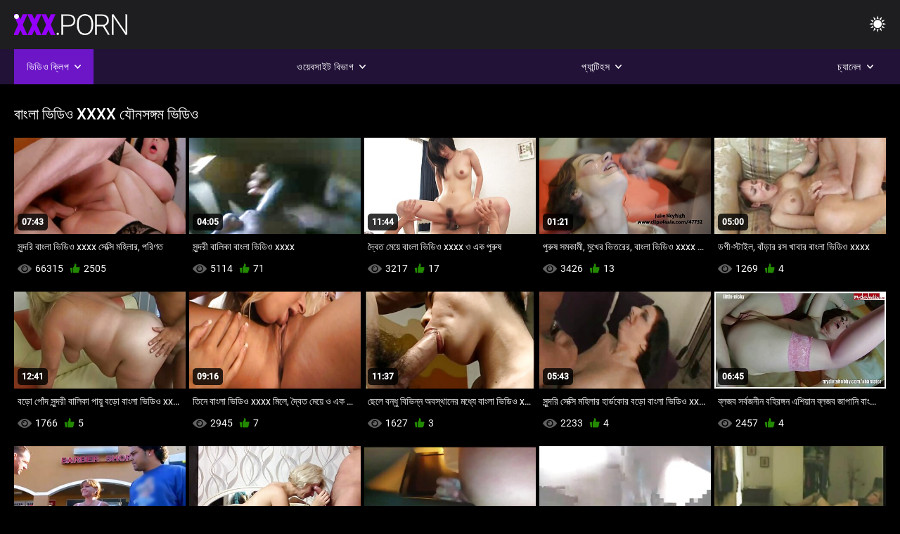

--- FILE ---
content_type: text/html; charset=UTF-8
request_url: https://bn.magyarul.top/tag/78/
body_size: 8926
content:
<!DOCTYPE html><html lang="bn"><head>


<title>ট্যাগ দ্বারা ভিডিও  বাংলা ভিডিও xxxx - রেডিও স্টেশন  </title>
<meta http-equiv="Content-Type" content="text/html; charset=utf-8">
<meta name="description" content="বাঁড়ার রস খাবার   বাংলা ভিডিও xxxx রেডিও ফ্রান্স  বাংলা ভিডিও xxxx ফ্লস. ">
<meta name="keywords" content="পর্নোতারকা,এইচডি অশ্লীল রচনা,এইচডি ভিডিও,ব্লজব,শ্যামাঙ্গিণী, হার্ডকোর,বাস্তবতা,দল,বাস্তবতা, দুর্দশা, 18+,পোঁদ,গুদ,বড়ো মাই,বড় মোরগ,শ্যামাঙ্গিণী,পিছনে থেকে,হার্ডকোর,সুন্দর,চাঁচা,গুদ, বন্ধ-আপ,ক্ষুদ্র,চর্মসার, ছোট মাই,মুখের,বাঁড়ার রস খাবার,স্বর্ণকেশী,শ্যামাঙ্গিণী,দুর্দশা, খেলনা,গুদ,তিনে মিলে,এইচডি অশ্লীল রচনা,এইচডি ভিডিও,ব্লজব,শ্যামাঙ্গিণী, হার্ডকোর,বাস্তবতা,যৌনসঙ্গম,হার্ডকোর,ধাপ, ফ্যান্টাসি,নিষিদ্ধ,পেছন থেকে,স্পেনীয়,মেয়েদের হস্তমৈথুন,চাঁচা,চর্মসার,ছোট মাই,বড়ো পোঁদ,big black cock,big dick,বাঁড়ার, বাঁড়ার রস খাবার,বিছানা, শয়নকক্ষ,ব্লজব,অন্ধকার চুল,শ্যামাঙ্গিণী,স্বর্ণকেশী,বাঁড়ার,ঘুমানো,গুদ,পোঁদ,3some,Karly বেকার ">
<meta name="viewport" content="width=device-width, initial-scale=1">
<base target="_blank">

<link rel="icon" type="image/x-icon" href="/favicons/favicon.ico">
<link rel="apple-touch-icon" sizes="32x32" href="/favicons/touch-icon-iphone.png">
<link rel="apple-touch-icon" sizes="76x76" href="/favicons/touch-icon-ipad.png">
<link rel="apple-touch-icon" sizes="120x120" href="/favicons/touch-icon-iphone-retina.png">
<link rel="apple-touch-icon" sizes="152x152" href="/favicons/touch-icon-ipad-retina.png">

<link href="/css/all5.css" rel="stylesheet" type="text/css">
<link href="/css/slick.css" rel="stylesheet" type="text/css">
<link href="/css/select2.css" rel="stylesheet" type="text/css">
<link href="https://bn.magyarul.top/tag/78/" rel="canonical">
</head>
<body class="1 box_middle no-touch">

<div class="wrapper">
<header class="pignr">
<div class="container">
<div class="holder">
<div class="column second">
<button type="button" class="hamburger" title="menu">
<span></span>
</button>
<div class="logo">
<a href="/" class="pignr">
<img src="/files/logo.png" width="161" height="30" title="বাংলা www xxx video">
</a>
</div>
</div>

<div class="column second">
<button type="button" class="change_theme js-night-mode" title="menu">
<i class="icon-shine"></i>
</button>


<button type="button" class="mask_search" title="menu">
<i class="icon-search"></i>
</button>
</div>
</div>
<div class="navigation">
<nav>
<div class="item active">
<a href="#" class="onClick pignr videos">
<span>ভিডিও ক্লিপ </span>
<i class="icon-arrow-down"></i>
</a>
<div class="dropped_sm">
<a href="/top.html" class="pignr item_sort">
<i class="icon-like"></i>
<span>শীর্ষ রেট করা </span>
</a>
<a href="/newporn.html" class="pignr item_sort">
<i class="icon-new"></i>
<span>সর্বশেষ </span>
</a>
<a href="/popular.html" class="pignr item_sort">
<i class="icon-view"></i>
<span>সবচেয়ে বেশী বার দেখা </span>
</a>

</div>
</div>
<div class="item item_second">
<a href="#" class="pignr onClick categories">
<span>ওয়েবসাইট বিভাগ </span>
<i class="icon-arrow-down"></i>
</a>
<div class="dropped_lg">
<div class="container" id="list_categories_categories_top_menu">
<div class="columns">

<div class="categories_list" id="list_categories_categories_top_menu_items">




<div class="categories_item">
<a href="/category/amateur/">অপেশাদার এশিয়ান</a>
</div>			
				<div class="categories_item">
<a href="/category/hd/">সুন্দরি সেক্সি মহিলার</a>
</div>			
				<div class="categories_item">
<a href="/category/asian/">সুন্দরী বালিকা</a>
</div>			
				<div class="categories_item">
<a href="/category/teens/">Teens</a>
</div>			
				<div class="categories_item">
<a href="/category/milf/">শ্যামাঙ্গিণী</a>
</div>			
				<div class="categories_item">
<a href="/category/matures/">বুড়া</a>
</div>			
				<div class="categories_item">
<a href="/category/blowjobs/">এশিয়ান</a>
</div>			
				<div class="categories_item">
<a href="/category/hardcore/">টাইট গুদের মেয়ের</a>
</div>			
				<div class="categories_item">
<a href="/category/big_boobs/">বড় সুন্দরী মহিলা</a>
</div>			
				<div class="categories_item">
<a href="/category/anal/">মহিলাদের অন্তর্বাস</a>
</div>			
				<div class="categories_item">
<a href="/category/cumshots/">স্বামী ও স্ত্রী</a>
</div>			
				<div class="categories_item">
<a href="/category/masturbation/">ডাক্তারের</a>
</div>			
				<div class="categories_item">
<a href="/category/japanese/">মাই এর কাজের</a>
</div>			
				<div class="categories_item">
<a href="/category/voyeur/">মেয়ে সমকামী</a>
</div>			
				<div class="categories_item">
<a href="/category/pussy/">শ্যামাঙ্গিণী</a>
</div>			
				<div class="categories_item">
<a href="/category/old+young/">পুরানো-বালিকা বন্ধু</a>
</div>			
				<div class="categories_item">
<a href="/category/babes/">স্বামী ও স্ত্রী</a>
</div>			
				<div class="categories_item">
<a href="/category/wife/">সুন্দরি সেক্সি মহিলার,</a>
</div>			
				<div class="categories_item">
<a href="/category/grannies/">বাঁড়ার রস খাবার</a>
</div>			
				<div class="categories_item">
<a href="/category/public_nudity/">স্বামী ও স্ত্রী</a>
</div>			
				

<div class="categories_item">
<a href="/categories.html" class="more">সমস্ত তালিকা দেখুন </a>
</div>
</div>
</div>
</div>
</div>
</div>

<div class="item item_second">
<a href="/category/hd/" class="pignr onClick pornstars">
<span>প্যান্টিহস </span>
<i class="icon-arrow-down"></i>
</a>

</div>
<div class="item item_second">
<a href="#" class="pignr onClick channels">
<span>চ্যানেল </span>
<i class="icon-arrow-down"></i>
</a>
<div class="dropped_lg">
<div class="container" id="list_dvds_menu_top_channels">
<div class="columns">

<div class="categories_list" id="list_dvds_menu_top_channels_items">
<div class="categories_item">
<a class="pignr" href="/tag/349/">3 xxx বাংলাs</a>
</div>		


                    
   <div class="categories_item">
<a class="pignr" href="/tag/576/">3 xxx ভিডিওs</a>
</div>		


                    
   <div class="categories_item">
<a class="pignr" href="/tag/466/">3 এক্সক্সক্সs</a>
</div>		


                    
   <div class="categories_item">
<a class="pignr" href="/tag/513/">3x বাংলা videos</a>
</div>		


                    
   <div class="categories_item">
<a class="pignr" href="/tag/161/">3xx বাংলাs</a>
</div>		


                    
   <div class="categories_item">
<a class="pignr" href="/tag/126/">3xxx বাংলাs</a>
</div>		


                    
   <div class="categories_item">
<a class="pignr" href="/tag/367/">bangla সেক্স videos</a>
</div>		


                    
   <div class="categories_item">
<a class="pignr" href="/tag/259/">hd বাংলা xxxs</a>
</div>		


                    
   <div class="categories_item">
<a class="pignr" href="/tag/76/">sex video বাংলাs</a>
</div>		


                    
   <div class="categories_item">
<a class="pignr" href="/tag/332/">sex videoবাংলাs</a>
</div>		


                    
   

<div class="categories_item">
<a class="pignr" href="https://bn.pornovieux.net/">সেক্স হট ভিডিওs</a>
</div>		

<div class="categories_item">
<a class="pignr" href="https://bn.seksavid.com/">বিএফ সেক্সিs</a>
</div>		

<div class="categories_item">
<a class="pignr" href="https://bestpornsitexxx.com/">চুদাs</a>
</div>		

<div class="categories_item">
<a class="pignr" href="https://bn.videosxxxabuelas.com/">বাংলা সেক্স ভিডিওs</a>
</div>		

<div class="categories_item">
<a class="pignr" href="https://bn.videosxxxcastellano.com/">বাংলাচুদাচুদিs</a>
</div>		

<div class="categories_item">
<a class="pignr" href="https://zavabuk.com/">সেক্স ভিডিও সেক্স ভিডিও সেক্স ভিডিও সেক্স ভিডিওs</a>
</div>		

<div class="categories_item">
<a class="pignr" href="https://chubbypornvideo.com/">সেক্সি ভিডিও সেক্সি ভিডিওs</a>
</div>		

<div class="categories_item">
<a class="pignr" href="https://neratas.com/">সেক্স ভিডিওs</a>
</div>		

<div class="categories_item">
<a class="pignr" href="https://zacuv.org/">বাংলা sex xxxs</a>
</div>		

<div class="categories_item">
<a class="pignr" href="https://bn.mujeresmaduras.info/">xxx বাংলা videos</a>
</div>		




<div class="categories_item">
<a href="/tags.html" class="pignr more">সমস্ত তালিকা দেখুন </a>
</div>
</div>
</div>
</div>
</div>
</div>







</nav>
</div>
 </div></header>

<main>
<section class="columns_thumbs">
<div class="container">
<div class="container">
<div class="headline">
<h1 class="title">বাংলা ভিডিও xxxx যৌনসঙ্গম ভিডিও </h1>
 </div><div class="thumbs" id="list_videos_videos_watched_right_now_items">


<div class="item thumb">
<a href="/video/9422/%E0%A6%B8-%E0%A6%A8-%E0%A6%A6%E0%A6%B0-%E0%A6%AC-%E0%A6%B2-%E0%A6%AD-%E0%A6%A1-%E0%A6%93-xxxx-%E0%A6%B8-%E0%A6%95-%E0%A6%B8-%E0%A6%AE%E0%A6%B9-%E0%A6%B2-%E0%A6%B0-%E0%A6%AA%E0%A6%B0-%E0%A6%A3%E0%A6%A4/" title="সুন্দরি বাংলা ভিডিও xxxx সেক্সি মহিলার, পরিণত" class="th">
<span class="wrap_image th">
<img src="https://bn.magyarul.top/media/thumbs/2/v09422.jpg?1642554566" alt="সুন্দরি বাংলা ভিডিও xxxx সেক্সি মহিলার, পরিণত" width="400" height="225" style="display: block;">
<span class="time">07:43</span>

</span>
<span class="tools_thumbs">
<span class="title">
সুন্দরি বাংলা ভিডিও xxxx সেক্সি মহিলার, পরিণত
</span>
</span>
</a>
<span class="columns">
<span class="col">
<span class="view">
<i class="icon-view"></i>
<span style="color:#FFF;">66315</span>
</span>
<span class="like_view">
<i class="icon-like"></i>
<span style="color:#FFF;">2505</span>
</span>
</span>
<span class="col second">
</span>
</span>
</div><div class="item thumb">
<a href="/video/8718/%E0%A6%B8-%E0%A6%A8-%E0%A6%A6%E0%A6%B0-%E0%A6%AC-%E0%A6%B2-%E0%A6%95-%E0%A6%AC-%E0%A6%B2-%E0%A6%AD-%E0%A6%A1-%E0%A6%93-xxxx/" title="সুন্দরী বালিকা বাংলা ভিডিও xxxx" class="th">
<span class="wrap_image th">
<img src="https://bn.magyarul.top/media/thumbs/8/v08718.jpg?1644809220" alt="সুন্দরী বালিকা বাংলা ভিডিও xxxx" width="400" height="225" style="display: block;">
<span class="time">04:05</span>

</span>
<span class="tools_thumbs">
<span class="title">
সুন্দরী বালিকা বাংলা ভিডিও xxxx
</span>
</span>
</a>
<span class="columns">
<span class="col">
<span class="view">
<i class="icon-view"></i>
<span style="color:#FFF;">5114</span>
</span>
<span class="like_view">
<i class="icon-like"></i>
<span style="color:#FFF;">71</span>
</span>
</span>
<span class="col second">
</span>
</span>
</div><div class="item thumb">
<a href="/video/7849/%E0%A6%A6-%E0%A6%AC-%E0%A6%A4-%E0%A6%AE-%E0%A6%AF-%E0%A6%AC-%E0%A6%B2-%E0%A6%AD-%E0%A6%A1-%E0%A6%93-xxxx-%E0%A6%93-%E0%A6%8F%E0%A6%95-%E0%A6%AA-%E0%A6%B0-%E0%A6%B7/" title="দ্বৈত মেয়ে বাংলা ভিডিও xxxx ও এক পুরুষ" class="th">
<span class="wrap_image th">
<img src="https://bn.magyarul.top/media/thumbs/9/v07849.jpg?1641542130" alt="দ্বৈত মেয়ে বাংলা ভিডিও xxxx ও এক পুরুষ" width="400" height="225" style="display: block;">
<span class="time">11:44</span>

</span>
<span class="tools_thumbs">
<span class="title">
দ্বৈত মেয়ে বাংলা ভিডিও xxxx ও এক পুরুষ
</span>
</span>
</a>
<span class="columns">
<span class="col">
<span class="view">
<i class="icon-view"></i>
<span style="color:#FFF;">3217</span>
</span>
<span class="like_view">
<i class="icon-like"></i>
<span style="color:#FFF;">17</span>
</span>
</span>
<span class="col second">
</span>
</span>
</div><div class="item thumb">
<a href="https://bn.magyarul.top/link.php" title="পুরুষ সমকামী, মুখের ভিতরের, বাংলা ভিডিও xxxx অল্পক্ষণ, পায়ু থেকে মুখে, পায়ু" class="th">
<span class="wrap_image th">
<img src="https://bn.magyarul.top/media/thumbs/5/v09405.jpg?1642380968" alt="পুরুষ সমকামী, মুখের ভিতরের, বাংলা ভিডিও xxxx অল্পক্ষণ, পায়ু থেকে মুখে, পায়ু" width="400" height="225" style="display: block;">
<span class="time">01:21</span>

</span>
<span class="tools_thumbs">
<span class="title">
পুরুষ সমকামী, মুখের ভিতরের, বাংলা ভিডিও xxxx অল্পক্ষণ, পায়ু থেকে মুখে, পায়ু
</span>
</span>
</a>
<span class="columns">
<span class="col">
<span class="view">
<i class="icon-view"></i>
<span style="color:#FFF;">3426</span>
</span>
<span class="like_view">
<i class="icon-like"></i>
<span style="color:#FFF;">13</span>
</span>
</span>
<span class="col second">
</span>
</span>
</div><div class="item thumb">
<a href="https://bn.magyarul.top/link.php" title="ডগী-স্টাইল, বাঁড়ার রস খাবার বাংলা ভিডিও xxxx" class="th">
<span class="wrap_image th">
<img src="https://bn.magyarul.top/media/thumbs/5/v00855.jpg?1643161128" alt="ডগী-স্টাইল, বাঁড়ার রস খাবার বাংলা ভিডিও xxxx" width="400" height="225" style="display: block;">
<span class="time">05:00</span>

</span>
<span class="tools_thumbs">
<span class="title">
ডগী-স্টাইল, বাঁড়ার রস খাবার বাংলা ভিডিও xxxx
</span>
</span>
</a>
<span class="columns">
<span class="col">
<span class="view">
<i class="icon-view"></i>
<span style="color:#FFF;">1269</span>
</span>
<span class="like_view">
<i class="icon-like"></i>
<span style="color:#FFF;">4</span>
</span>
</span>
<span class="col second">
</span>
</span>
</div><div class="item thumb">
<a href="/video/2968/%E0%A6%AC%E0%A6%A1-%E0%A6%AA-%E0%A6%A6-%E0%A6%B8-%E0%A6%A8-%E0%A6%A6%E0%A6%B0-%E0%A6%AC-%E0%A6%B2-%E0%A6%95-%E0%A6%AA-%E0%A6%AF-%E0%A6%AC%E0%A6%A1-%E0%A6%AC-%E0%A6%B2-%E0%A6%AD-%E0%A6%A1-%E0%A6%93-xxxx-%E0%A6%AE-%E0%A6%87/" title="বড়ো পোঁদ সুন্দরী বালিকা পায়ু বড়ো বাংলা ভিডিও xxxx মাই" class="th">
<span class="wrap_image th">
<img src="https://bn.magyarul.top/media/thumbs/8/v02968.jpg?1642034427" alt="বড়ো পোঁদ সুন্দরী বালিকা পায়ু বড়ো বাংলা ভিডিও xxxx মাই" width="400" height="225" style="display: block;">
<span class="time">12:41</span>

</span>
<span class="tools_thumbs">
<span class="title">
বড়ো পোঁদ সুন্দরী বালিকা পায়ু বড়ো বাংলা ভিডিও xxxx মাই
</span>
</span>
</a>
<span class="columns">
<span class="col">
<span class="view">
<i class="icon-view"></i>
<span style="color:#FFF;">1766</span>
</span>
<span class="like_view">
<i class="icon-like"></i>
<span style="color:#FFF;">5</span>
</span>
</span>
<span class="col second">
</span>
</span>
</div><div class="item thumb">
<a href="https://bn.magyarul.top/link.php" title="তিনে বাংলা ভিডিও xxxx মিলে, দ্বৈত মেয়ে ও এক পুরুষ" class="th">
<span class="wrap_image th">
<img src="https://bn.magyarul.top/media/thumbs/0/v09830.jpg?1641997598" alt="তিনে বাংলা ভিডিও xxxx মিলে, দ্বৈত মেয়ে ও এক পুরুষ" width="400" height="225" style="display: block;">
<span class="time">09:16</span>

</span>
<span class="tools_thumbs">
<span class="title">
তিনে বাংলা ভিডিও xxxx মিলে, দ্বৈত মেয়ে ও এক পুরুষ
</span>
</span>
</a>
<span class="columns">
<span class="col">
<span class="view">
<i class="icon-view"></i>
<span style="color:#FFF;">2945</span>
</span>
<span class="like_view">
<i class="icon-like"></i>
<span style="color:#FFF;">7</span>
</span>
</span>
<span class="col second">
</span>
</span>
</div><div class="item thumb">
<a href="https://bn.magyarul.top/link.php" title="ছেলে বন্ধু বিভিন্ন অবস্থানের মধ্যে বাংলা ভিডিও xxxx ল্যাটিন পীচ প্রলুব্ধকর মালিক" class="th">
<span class="wrap_image th">
<img src="https://bn.magyarul.top/media/thumbs/6/v07386.jpg?1641694142" alt="ছেলে বন্ধু বিভিন্ন অবস্থানের মধ্যে বাংলা ভিডিও xxxx ল্যাটিন পীচ প্রলুব্ধকর মালিক" width="400" height="225" style="display: block;">
<span class="time">11:37</span>

</span>
<span class="tools_thumbs">
<span class="title">
ছেলে বন্ধু বিভিন্ন অবস্থানের মধ্যে বাংলা ভিডিও xxxx ল্যাটিন পীচ প্রলুব্ধকর মালিক
</span>
</span>
</a>
<span class="columns">
<span class="col">
<span class="view">
<i class="icon-view"></i>
<span style="color:#FFF;">1627</span>
</span>
<span class="like_view">
<i class="icon-like"></i>
<span style="color:#FFF;">3</span>
</span>
</span>
<span class="col second">
</span>
</span>
</div><div class="item thumb">
<a href="/video/5882/%E0%A6%B8-%E0%A6%A8-%E0%A6%A6%E0%A6%B0-%E0%A6%B8-%E0%A6%95-%E0%A6%B8-%E0%A6%AE%E0%A6%B9-%E0%A6%B2-%E0%A6%B0-%E0%A6%B9-%E0%A6%B0-%E0%A6%A1%E0%A6%95-%E0%A6%B0-%E0%A6%AC%E0%A6%A1-%E0%A6%AC-%E0%A6%B2-%E0%A6%AD-%E0%A6%A1-%E0%A6%93-xxxx-%E0%A6%AE-%E0%A6%87/" title="সুন্দরি সেক্সি মহিলার হার্ডকোর বড়ো বাংলা ভিডিও xxxx মাই" class="th">
<span class="wrap_image th">
<img src="https://bn.magyarul.top/media/thumbs/2/v05882.jpg?1644634516" alt="সুন্দরি সেক্সি মহিলার হার্ডকোর বড়ো বাংলা ভিডিও xxxx মাই" width="400" height="225" style="display: block;">
<span class="time">05:43</span>

</span>
<span class="tools_thumbs">
<span class="title">
সুন্দরি সেক্সি মহিলার হার্ডকোর বড়ো বাংলা ভিডিও xxxx মাই
</span>
</span>
</a>
<span class="columns">
<span class="col">
<span class="view">
<i class="icon-view"></i>
<span style="color:#FFF;">2233</span>
</span>
<span class="like_view">
<i class="icon-like"></i>
<span style="color:#FFF;">4</span>
</span>
</span>
<span class="col second">
</span>
</span>
</div><div class="item thumb">
<a href="/video/7744/%E0%A6%AC-%E0%A6%B2%E0%A6%9C%E0%A6%AC-%E0%A6%B8%E0%A6%B0-%E0%A6%AC%E0%A6%9C%E0%A6%A8-%E0%A6%A8-%E0%A6%AC%E0%A6%B9-%E0%A6%B0%E0%A6%99-%E0%A6%97%E0%A6%A8-%E0%A6%8F%E0%A6%B6-%E0%A6%AF-%E0%A6%A8-%E0%A6%AC-%E0%A6%B2%E0%A6%9C%E0%A6%AC-%E0%A6%9C-%E0%A6%AA-%E0%A6%A8-%E0%A6%AC-%E0%A6%B2-%E0%A6%AD-%E0%A6%A1-%E0%A6%93-xxxx/" title="ব্লজব সর্বজনীন বহিরঙ্গন এশিয়ান ব্লজব জাপানি বাংলা ভিডিও xxxx" class="th">
<span class="wrap_image th">
<img src="https://bn.magyarul.top/media/thumbs/4/v07744.jpg?1645837865" alt="ব্লজব সর্বজনীন বহিরঙ্গন এশিয়ান ব্লজব জাপানি বাংলা ভিডিও xxxx" width="400" height="225" style="display: block;">
<span class="time">06:45</span>

</span>
<span class="tools_thumbs">
<span class="title">
ব্লজব সর্বজনীন বহিরঙ্গন এশিয়ান ব্লজব জাপানি বাংলা ভিডিও xxxx
</span>
</span>
</a>
<span class="columns">
<span class="col">
<span class="view">
<i class="icon-view"></i>
<span style="color:#FFF;">2457</span>
</span>
<span class="like_view">
<i class="icon-like"></i>
<span style="color:#FFF;">4</span>
</span>
</span>
<span class="col second">
</span>
</span>
</div><div class="item thumb">
<a href="/video/5952/%E0%A6%B8-%E0%A6%AC-%E0%A6%AE-%E0%A6%93-%E0%A6%B8-%E0%A6%A4-%E0%A6%B0-%E0%A6%AC-%E0%A6%B2-%E0%A6%AD-%E0%A6%A1-%E0%A6%93-xxxx/" title="স্বামী ও স্ত্রী বাংলা ভিডিও xxxx" class="th">
<span class="wrap_image th">
<img src="https://bn.magyarul.top/media/thumbs/2/v05952.jpg?1643687640" alt="স্বামী ও স্ত্রী বাংলা ভিডিও xxxx" width="400" height="225" style="display: block;">
<span class="time">10:32</span>

</span>
<span class="tools_thumbs">
<span class="title">
স্বামী ও স্ত্রী বাংলা ভিডিও xxxx
</span>
</span>
</a>
<span class="columns">
<span class="col">
<span class="view">
<i class="icon-view"></i>
<span style="color:#FFF;">1949</span>
</span>
<span class="like_view">
<i class="icon-like"></i>
<span style="color:#FFF;">2</span>
</span>
</span>
<span class="col second">
</span>
</span>
</div><div class="item thumb">
<a href="/video/723/%E0%A6%A4-%E0%A6%A8-%E0%A6%AE-%E0%A6%B2-%E0%A6%B8-%E0%A6%A8-%E0%A6%A6%E0%A6%B0-%E0%A6%B8-%E0%A6%95-%E0%A6%B8-%E0%A6%AE%E0%A6%B9-%E0%A6%B2-%E0%A6%B0-%E0%A6%A6-%E0%A6%B0-%E0%A6%A6%E0%A6%B6-%E0%A6%9A-%E0%A6%A4-%E0%A6%AC-%E0%A6%98-%E0%A6%A6-%E0%A6%AC-%E0%A6%A4-%E0%A6%AE-%E0%A6%AF-%E0%A6%93-%E0%A6%8F%E0%A6%95-%E0%A6%AA-%E0%A6%B0-%E0%A6%B7-%E0%A6%AC-%E0%A6%B2-%E0%A6%AD-%E0%A6%A1-%E0%A6%93-xxxx/" title="তিনে মিলে, সুন্দরি সেক্সি মহিলার, দুর্দশা, চিতাবাঘ, দ্বৈত মেয়ে ও এক পুরুষ বাংলা ভিডিও xxxx" class="th">
<span class="wrap_image th">
<img src="https://bn.magyarul.top/media/thumbs/3/v00723.jpg?1641721287" alt="তিনে মিলে, সুন্দরি সেক্সি মহিলার, দুর্দশা, চিতাবাঘ, দ্বৈত মেয়ে ও এক পুরুষ বাংলা ভিডিও xxxx" width="400" height="225" style="display: block;">
<span class="time">05:48</span>

</span>
<span class="tools_thumbs">
<span class="title">
তিনে মিলে, সুন্দরি সেক্সি মহিলার, দুর্দশা, চিতাবাঘ, দ্বৈত মেয়ে ও এক পুরুষ বাংলা ভিডিও xxxx
</span>
</span>
</a>
<span class="columns">
<span class="col">
<span class="view">
<i class="icon-view"></i>
<span style="color:#FFF;">2244</span>
</span>
<span class="like_view">
<i class="icon-like"></i>
<span style="color:#FFF;">2</span>
</span>
</span>
<span class="col second">
</span>
</span>
</div><div class="item thumb">
<a href="https://bn.magyarul.top/link.php" title="মাই এর বাংলা ভিডিও xxxx মেয়েদের হস্তমৈথুন বড়ো মাই চাঁচা" class="th">
<span class="wrap_image th">
<img src="https://bn.magyarul.top/media/thumbs/6/v01216.jpg?1644282657" alt="মাই এর বাংলা ভিডিও xxxx মেয়েদের হস্তমৈথুন বড়ো মাই চাঁচা" width="400" height="225" style="display: block;">
<span class="time">06:14</span>

</span>
<span class="tools_thumbs">
<span class="title">
মাই এর বাংলা ভিডিও xxxx মেয়েদের হস্তমৈথুন বড়ো মাই চাঁচা
</span>
</span>
</a>
<span class="columns">
<span class="col">
<span class="view">
<i class="icon-view"></i>
<span style="color:#FFF;">2732</span>
</span>
<span class="like_view">
<i class="icon-like"></i>
<span style="color:#FFF;">2</span>
</span>
</span>
<span class="col second">
</span>
</span>
</div><div class="item thumb">
<a href="https://bn.magyarul.top/link.php" title="দুর্দশা, মেয়ে বাংলা ভিডিও xxxx সমকামী" class="th">
<span class="wrap_image th">
<img src="https://bn.magyarul.top/media/thumbs/1/v06421.jpg?1642242654" alt="দুর্দশা, মেয়ে বাংলা ভিডিও xxxx সমকামী" width="400" height="225" style="display: block;">
<span class="time">01:57</span>

</span>
<span class="tools_thumbs">
<span class="title">
দুর্দশা, মেয়ে বাংলা ভিডিও xxxx সমকামী
</span>
</span>
</a>
<span class="columns">
<span class="col">
<span class="view">
<i class="icon-view"></i>
<span style="color:#FFF;">2956</span>
</span>
<span class="like_view">
<i class="icon-like"></i>
<span style="color:#FFF;">2</span>
</span>
</span>
<span class="col second">
</span>
</span>
</div><div class="item thumb">
<a href="/video/1677/%E0%A6%AC%E0%A6%A1-%E0%A6%AC-%E0%A6%A1-%E0%A6%B6-%E0%A6%AF-%E0%A6%AE-%E0%A6%99-%E0%A6%97-%E0%A6%A3-%E0%A6%AC-%E0%A6%B2-%E0%A6%AD-%E0%A6%A1-%E0%A6%93-xxxx-%E0%A6%AC-%E0%A6%B2%E0%A6%9C%E0%A6%AC/" title="বড়ো বাঁড়া, শ্যামাঙ্গিণী, বাংলা ভিডিও xxxx ব্লজব" class="th">
<span class="wrap_image th">
<img src="https://bn.magyarul.top/media/thumbs/7/v01677.jpg?1641919223" alt="বড়ো বাঁড়া, শ্যামাঙ্গিণী, বাংলা ভিডিও xxxx ব্লজব" width="400" height="225" style="display: block;">
<span class="time">00:54</span>

</span>
<span class="tools_thumbs">
<span class="title">
বড়ো বাঁড়া, শ্যামাঙ্গিণী, বাংলা ভিডিও xxxx ব্লজব
</span>
</span>
</a>
<span class="columns">
<span class="col">
<span class="view">
<i class="icon-view"></i>
<span style="color:#FFF;">1565</span>
</span>
<span class="like_view">
<i class="icon-like"></i>
<span style="color:#FFF;">1</span>
</span>
</span>
<span class="col second">
</span>
</span>
</div><div class="item thumb">
<a href="https://bn.magyarul.top/link.php" title="জাপানি, স্বামী ও বাংলা ভিডিও xxxx স্ত্রী," class="th">
<span class="wrap_image th">
<img src="https://bn.magyarul.top/media/thumbs/5/v01405.jpg?1645318551" alt="জাপানি, স্বামী ও বাংলা ভিডিও xxxx স্ত্রী," width="400" height="225" style="display: block;">
<span class="time">05:39</span>

</span>
<span class="tools_thumbs">
<span class="title">
জাপানি, স্বামী ও বাংলা ভিডিও xxxx স্ত্রী,
</span>
</span>
</a>
<span class="columns">
<span class="col">
<span class="view">
<i class="icon-view"></i>
<span style="color:#FFF;">1907</span>
</span>
<span class="like_view">
<i class="icon-like"></i>
<span style="color:#FFF;">1</span>
</span>
</span>
<span class="col second">
</span>
</span>
</div><div class="item thumb">
<a href="https://bn.magyarul.top/link.php" title="সুন্দরী বালিকা, পোঁদ, বড়ো মাই বাংলা ভিডিও xxxx" class="th">
<span class="wrap_image th">
<img src="https://bn.magyarul.top/media/thumbs/3/v04883.jpg?1643069669" alt="সুন্দরী বালিকা, পোঁদ, বড়ো মাই বাংলা ভিডিও xxxx" width="400" height="225" style="display: block;">
<span class="time">05:52</span>

</span>
<span class="tools_thumbs">
<span class="title">
সুন্দরী বালিকা, পোঁদ, বড়ো মাই বাংলা ভিডিও xxxx
</span>
</span>
</a>
<span class="columns">
<span class="col">
<span class="view">
<i class="icon-view"></i>
<span style="color:#FFF;">1956</span>
</span>
<span class="like_view">
<i class="icon-like"></i>
<span style="color:#FFF;">1</span>
</span>
</span>
<span class="col second">
</span>
</span>
</div><div class="item thumb">
<a href="https://bn.magyarul.top/link.php" title="বড় সুন্দরী মহিলা, বাংলা ভিডিও xxxx বড়ো পোঁদ" class="th">
<span class="wrap_image th">
<img src="https://bn.magyarul.top/media/thumbs/6/v00666.jpg?1646183459" alt="বড় সুন্দরী মহিলা, বাংলা ভিডিও xxxx বড়ো পোঁদ" width="400" height="225" style="display: block;">
<span class="time">02:48</span>

</span>
<span class="tools_thumbs">
<span class="title">
বড় সুন্দরী মহিলা, বাংলা ভিডিও xxxx বড়ো পোঁদ
</span>
</span>
</a>
<span class="columns">
<span class="col">
<span class="view">
<i class="icon-view"></i>
<span style="color:#FFF;">2154</span>
</span>
<span class="like_view">
<i class="icon-like"></i>
<span style="color:#FFF;">1</span>
</span>
</span>
<span class="col second">
</span>
</span>
</div><div class="item thumb">
<a href="https://bn.magyarul.top/link.php" title="সুন্দরি সেক্সি মহিলার, ছোট বাংলা ভিডিও xxxx মাই" class="th">
<span class="wrap_image th">
<img src="https://bn.magyarul.top/media/thumbs/1/v08861.jpg?1643595832" alt="সুন্দরি সেক্সি মহিলার, ছোট বাংলা ভিডিও xxxx মাই" width="400" height="225" style="display: block;">
<span class="time">05:10</span>

</span>
<span class="tools_thumbs">
<span class="title">
সুন্দরি সেক্সি মহিলার, ছোট বাংলা ভিডিও xxxx মাই
</span>
</span>
</a>
<span class="columns">
<span class="col">
<span class="view">
<i class="icon-view"></i>
<span style="color:#FFF;">4916</span>
</span>
<span class="like_view">
<i class="icon-like"></i>
<span style="color:#FFF;">2</span>
</span>
</span>
<span class="col second">
</span>
</span>
</div><div class="item thumb">
<a href="/video/1433/%E0%A6%B6-%E0%A6%AF-%E0%A6%AE-%E0%A6%99-%E0%A6%97-%E0%A6%A3-%E0%A6%B8-%E0%A6%AC%E0%A6%B0-%E0%A6%A3%E0%A6%95-%E0%A6%B6-%E0%A6%AC-%E0%A6%B2-%E0%A6%AD-%E0%A6%A1-%E0%A6%93-xxxx-%E0%A6%AE-%E0%A6%96%E0%A6%97%E0%A6%A4/" title="শ্যামাঙ্গিণী, স্বর্ণকেশী, বাংলা ভিডিও xxxx মুখগত" class="th">
<span class="wrap_image th">
<img src="https://bn.magyarul.top/media/thumbs/3/v01433.jpg?1642388742" alt="শ্যামাঙ্গিণী, স্বর্ণকেশী, বাংলা ভিডিও xxxx মুখগত" width="400" height="225" style="display: block;">
<span class="time">13:38</span>

</span>
<span class="tools_thumbs">
<span class="title">
শ্যামাঙ্গিণী, স্বর্ণকেশী, বাংলা ভিডিও xxxx মুখগত
</span>
</span>
</a>
<span class="columns">
<span class="col">
<span class="view">
<i class="icon-view"></i>
<span style="color:#FFF;">3726</span>
</span>
<span class="like_view">
<i class="icon-like"></i>
<span style="color:#FFF;">1</span>
</span>
</span>
<span class="col second">
</span>
</span>
</div><div class="item thumb">
<a href="/video/3632/%E0%A6%85%E0%A6%A7-%E0%A6%95-%E0%A6%B0-%E0%A6%95-%E0%A6%B0-%E0%A6%A4%E0%A6%A6-%E0%A6%B8-%E0%A6%AC-%E0%A6%B2-%E0%A6%AD-%E0%A6%A1-%E0%A6%93-xxxx-%E0%A6%AE%E0%A6%B9-%E0%A6%B2-%E0%A6%B0-%E0%A6%A6-%E0%A6%AC-%E0%A6%B0-/" title="অধিকার, ক্রীতদাস, বাংলা ভিডিও xxxx মহিলার দ্বারা," class="th">
<span class="wrap_image th">
<img src="https://bn.magyarul.top/media/thumbs/2/v03632.jpg?1643164741" alt="অধিকার, ক্রীতদাস, বাংলা ভিডিও xxxx মহিলার দ্বারা," width="400" height="225" style="display: block;">
<span class="time">05:43</span>

</span>
<span class="tools_thumbs">
<span class="title">
অধিকার, ক্রীতদাস, বাংলা ভিডিও xxxx মহিলার দ্বারা,
</span>
</span>
</a>
<span class="columns">
<span class="col">
<span class="view">
<i class="icon-view"></i>
<span style="color:#FFF;">1661</span>
</span>
<span class="like_view">
<i class="icon-like"></i>
<span style="color:#FFF;">0</span>
</span>
</span>
<span class="col second">
</span>
</span>
</div><div class="item thumb">
<a href="/video/7700/%E0%A6%A6-%E0%A6%B0-%E0%A6%A6%E0%A6%B6-%E0%A6%B8-%E0%A6%A8-%E0%A6%A6%E0%A6%B0-%E0%A6%AC-%E0%A6%B2-%E0%A6%95-%E0%A6%85%E0%A6%AA-%E0%A6%B6-%E0%A6%A6-%E0%A6%B0-%E0%A6%AC-%E0%A6%B2-%E0%A6%AD-%E0%A6%A1-%E0%A6%93-xxxx/" title="দুর্দশা, সুন্দরী বালিকা, অপেশাদার বাংলা ভিডিও xxxx" class="th">
<span class="wrap_image th">
<img src="https://bn.magyarul.top/media/thumbs/0/v07700.jpg?1641956977" alt="দুর্দশা, সুন্দরী বালিকা, অপেশাদার বাংলা ভিডিও xxxx" width="400" height="225" style="display: block;">
<span class="time">01:51</span>

</span>
<span class="tools_thumbs">
<span class="title">
দুর্দশা, সুন্দরী বালিকা, অপেশাদার বাংলা ভিডিও xxxx
</span>
</span>
</a>
<span class="columns">
<span class="col">
<span class="view">
<i class="icon-view"></i>
<span style="color:#FFF;">2047</span>
</span>
<span class="like_view">
<i class="icon-like"></i>
<span style="color:#FFF;">0</span>
</span>
</span>
<span class="col second">
</span>
</span>
</div><div class="item thumb">
<a href="/video/3429/%E0%A6%8F%E0%A6%B6-%E0%A6%AF-%E0%A6%A8-%E0%A6%AC-%E0%A6%B2-%E0%A6%AD-%E0%A6%A1-%E0%A6%93-xxxx-%E0%A6%B8-%E0%A6%AC-%E0%A6%AE-%E0%A6%93-%E0%A6%B8-%E0%A6%A4-%E0%A6%B0-/" title="এশিয়ান, বাংলা ভিডিও xxxx স্বামী ও স্ত্রী," class="th">
<span class="wrap_image th">
<img src="https://bn.magyarul.top/media/thumbs/9/v03429.jpg?1641939927" alt="এশিয়ান, বাংলা ভিডিও xxxx স্বামী ও স্ত্রী," width="400" height="225" style="display: block;">
<span class="time">03:59</span>

</span>
<span class="tools_thumbs">
<span class="title">
এশিয়ান, বাংলা ভিডিও xxxx স্বামী ও স্ত্রী,
</span>
</span>
</a>
<span class="columns">
<span class="col">
<span class="view">
<i class="icon-view"></i>
<span style="color:#FFF;">1808</span>
</span>
<span class="like_view">
<i class="icon-like"></i>
<span style="color:#FFF;">0</span>
</span>
</span>
<span class="col second">
</span>
</span>
</div><div class="item thumb">
<a href="/video/9272/%E0%A6%AE%E0%A6%A1-%E0%A6%B2-%E0%A6%AE-%E0%A6%AF-%E0%A6%B8%E0%A6%AE%E0%A6%95-%E0%A6%AE-%E0%A6%AE-%E0%A6%AF-%E0%A6%B8%E0%A6%AE%E0%A6%95-%E0%A6%AE-%E0%A6%AC%E0%A6%A1-%E0%A6%AE-%E0%A6%87-%E0%A6%AC-%E0%A6%B2-%E0%A6%AD-%E0%A6%A1-%E0%A6%93-xxxx/" title="মডেল মেয়ে সমকামী মেয়ে সমকামী বড়ো মাই বাংলা ভিডিও xxxx" class="th">
<span class="wrap_image th">
<img src="https://bn.magyarul.top/media/thumbs/2/v09272.jpg?1644110077" alt="মডেল মেয়ে সমকামী মেয়ে সমকামী বড়ো মাই বাংলা ভিডিও xxxx" width="400" height="225" style="display: block;">
<span class="time">05:03</span>

</span>
<span class="tools_thumbs">
<span class="title">
মডেল মেয়ে সমকামী মেয়ে সমকামী বড়ো মাই বাংলা ভিডিও xxxx
</span>
</span>
</a>
<span class="columns">
<span class="col">
<span class="view">
<i class="icon-view"></i>
<span style="color:#FFF;">1870</span>
</span>
<span class="like_view">
<i class="icon-like"></i>
<span style="color:#FFF;">0</span>
</span>
</span>
<span class="col second">
</span>
</span>
</div>

</div>
</div>

		<style>
a.button {
       border: solid 1px #32373b;
    background: #3e4347;
    box-shadow: inset 0 1px 1px rgb(255 255 255 / 10%), 0 1px 3px rgb(0 0 0 / 10%);
    color: #feffff;
    text-shadow: 0 1px 0 rgb(0 0 0 / 50%);
    display: inline-block;
    padding: 6px 12px;
    margin-right: 4px;
    margin-bottom: 2px;
    text-decoration: none;
    }
    a.button.current {
  
       background: #2f3237;
    box-shadow: inset 0 0 8px rgb(0 0 0 / 50%), 0 1px 0 rgb(255 255 255 / 10%);
    color: #feffff;
    text-shadow: 0 1px 0 rgb(0 0 0 / 50%);
    display: inline-block;
    padding: 6px 12px;
    margin-right: 4px;
    margin-bottom: 2px;
    text-decoration: none;
        
    } 
    
    .paginator {        
    color: #feffff;
    text-shadow: 0 1px 0 rgb(0 0 0 / 50%);
    display: inline-block;
    padding: 6px 12px;
    margin-right: 4px;
    margin-bottom: 2px;
    text-decoration: none;  }
    
    .paginator a {      border: solid 1px #32373b;
    background: #3e4347;
    box-shadow: inset 0 1px 1px rgb(255 255 255 / 10%), 0 1px 3px rgb(0 0 0 / 10%);
    color: #feffff;
    text-shadow: 0 1px 0 rgb(0 0 0 / 50%);
    display: inline-block;
    padding: 6px 12px;
    margin-right: 4px;
    margin-bottom: 2px;
    text-decoration: none;
    }
        .paginator a:hover {      background:#9500fd;
border:1px solid #3a0430
    }
   

		</style>		





</div>
</section>




</main>



<div class="mobile-bottom-menu" style="display: none;">
<a class="pignr home" href="/">
<i class="mbmicon-newest"></i>
<span>হোম পেজ </span>
</a>
<a class="pignr newest" href="/new.html">
<i class="mbmicon-home"></i>
<span>মহিলাদের অন্তর্বাস </span>
</a>
<a class="pignr categories" href="/categories.html">
<i class="mbmicon-categories"></i>
<span>সেক্সি বিভাগ </span>
</a>
<a class="pignr channels" href="/tags.html">
<i class="mbmicon-channels"></i>
<span>চ্যানেল </span>
</a>
<a class="pignr pornstars" href="/category/hd/">
<i class="mbmicon-pornstars"></i>
<span>প্যান্টিহস </span>
</a>
</div>

<style>p a{color:#FFF !important;}</style><p></p>

<footer>
<div class="container">
<div class="footer_holder">
<div class="logo_footer">
<a class="pignr" href="/" title="menu">
<svg enable-background="new 0 0 161 30" version="1.1" viewBox="0 0 161 30" width="240" height="45" xml:space="preserve" xmlns="http://www.w3.org/2000/svg">
<g enable-background="new    ">
<linearGradient id="a" x1="54.668" x2="1.7229" y1="31.584" y2="1.0161" gradientUnits="userSpaceOnUse">
<stop stop-color="#9500FD" offset="0"></stop>
<stop stop-color="#9500FD" offset="1"></stop>
</linearGradient>
<path d="m0 30h7v-26h-7v26zm9-24h9v24h7v-24h10v-6h-26v6zm45.26 8.285c-1.313-0.749-2.991-1.447-5.035-2.096-2.044-0.647-3.472-1.276-4.284-1.885-0.812-0.607-1.218-1.286-1.218-2.035 0-0.855 0.369-1.562 1.106-2.116s1.742-0.832 3.015-0.832c1.259 0 2.257 0.328 2.995 0.982 0.737 0.655 1.106 1.578 1.106 2.768h7.106c0-1.777-0.467-3.358-1.401-4.742s-2.243-2.45-3.928-3.198c-1.685-0.749-3.59-1.124-5.715-1.124-2.179 0-4.142 0.345-5.888 1.033s-3.096 1.651-4.05 2.888c-0.955 1.237-1.432 2.664-1.432 4.281 0 3.249 1.915 5.803 5.746 7.66 1.177 0.575 2.693 1.171 4.547 1.785 1.854 0.615 3.15 1.21 3.888 1.784 0.738 0.575 1.106 1.378 1.106 2.407 0 0.909-0.342 1.614-1.025 2.115-0.684 0.502-1.614 0.752-2.792 0.752-1.84 0-3.17-0.371-3.989-1.113-0.819-0.741-1.229-1.895-1.229-3.459h-7.146c0 1.925 0.49 3.627 1.472 5.104 0.981 1.479 2.443 2.641 4.385 3.49 1.942 0.848 4.111 1.272 6.506 1.272 3.397 0 6.07-0.729 8.02-2.186 1.949-1.457 2.923-3.462 2.923-6.017 2e-3 -3.193-1.595-5.699-4.789-7.518z" fill="url(#a)"></path>
</g>
<g enable-background="new">
<path class="wrap_letter" d="m62.113 26.478c-0.542 0-0.964 0.164-1.269 0.492-0.305 0.327-0.457 0.725-0.457 1.192 0 0.469 0.152 0.853 0.457 1.153 0.304 0.301 0.727 0.451 1.269 0.451 0.541 0 0.967-0.15 1.279-0.451 0.311-0.301 0.467-0.685 0.467-1.153s-0.156-0.865-0.467-1.192c-0.312-0.328-0.738-0.492-1.279-0.492zm22.414-23.744c-1.78-1.551-4.206-2.326-7.278-2.326h-10.07v29.198h2.498v-11.891h7.511c3.249 0 5.728-0.745 7.441-2.236 1.712-1.49 2.568-3.606 2.568-6.347 0-2.715-0.89-4.847-2.67-6.398zm-1.736 11.188c-1.271 1.139-3.119 1.707-5.542 1.707h-7.572v-13.135h7.735c2.328 0.027 4.124 0.64 5.39 1.837 1.265 1.199 1.897 2.809 1.897 4.831 0 2.034-0.636 3.622-1.908 4.76zm24.135-12.29c-1.74-1.084-3.746-1.625-6.02-1.625s-4.284 0.552-6.03 1.655c-1.745 1.103-3.096 2.681-4.05 4.732s-1.432 4.408-1.432 7.069v3.007c0 4.146 1.062 7.437 3.188 9.877 2.125 2.439 4.913 3.659 8.364 3.659 2.288 0 4.304-0.548 6.05-1.644 1.746-1.097 3.09-2.661 4.03-4.692 0.94-2.032 1.411-4.393 1.411-7.079v-3.489c-0.041-2.607-0.535-4.899-1.482-6.879-0.947-1.977-2.291-3.509-4.029-4.591zm3.013 14.879c0 3.57-0.791 6.354-2.375 8.353-1.583 1.998-3.789 2.998-6.618 2.998-2.788 0-4.994-1.013-6.618-3.037-1.624-2.026-2.436-4.771-2.436-8.232v-3.048c0-3.583 0.814-6.374 2.445-8.373 1.631-1.998 3.82-2.998 6.568-2.998 2.801 0 5.008 0.996 6.618 2.988s2.415 4.746 2.415 8.262v3.087zm23.249-2.563c1.109-1.428 1.664-3.078 1.664-4.947 0-2.71-0.887-4.82-2.659-6.329-1.773-1.509-4.236-2.264-7.39-2.264h-9.603v29.198h2.517v-12.172h8.588l7.146 12.173h2.66v-0.261l-7.391-12.433c1.868-0.548 3.357-1.536 4.468-2.965zm-7.817 1.401h-7.654v-12.855h7.045c2.396 0 4.257 0.569 5.583 1.707 1.327 1.139 1.989 2.738 1.989 4.8 0 1.875-0.636 3.401-1.908 4.579-1.272 1.179-2.957 1.769-5.055 1.769zm33.147-14.941v25.007l-17.012-25.007h-2.518v29.198h2.518v-24.987l16.992 24.987h2.496v-29.198h-2.476z" fill="#fff"></path>
</g>
<g enable-background="new    ">
<circle cx="3.5" cy="3.5" r="3.5" fill="#fff"></circle>
</g>
</svg>
</a>
</div>

<div class="bottom_footer">
<div class="copy">অনুগ্রহ করে ভিডিও: ইন্টারনেট থেকে সেরা ফ্রি ভিডিও ক্লিপ, 100% বিনামূল্যে. </div>
<div class="copy">কিংবদন্তি: জাতীয়তাবাদী ভিডিও সর্বস্বত্ব সংরক্ষিত. </div>
</div>
</div>
</div>
</footer>
</div>







<style>
	/* Floating buttons*/
	.nav-mob {
		display: none;
	}

	@media screen and (max-width: 768px) {
		.navigation {
			top: 54px;
		}

		.nav-mob {
			transform: none;
			opacity: 1;
			padding: 0;
			visibility: visible;
			width: calc(100% + 20px);
			top: 0;
			margin: 0 -10px;
			position: relative;
			display: flex;
			flex-direction: row;
			padding-bottom: 0;
			background-color: #000000;
			z-index: auto;
		}

		.nav-mob .item,
		.nav-mob .item.second {
			position: static;
			border: 2px solid #1c1c1c;
			display: none;
		}

		.nav-mob .item {
			flex-grow: 1;
			display: block;
		}

		.nav-mob .item .pignr {
			width: 100%;
			display: flex;
			justify-content: center;
			padding: 10px;
		}

		.nav-mob .item.open .dropped_lg,
		.nav-mob .item.open .dropped_sm {
			position: absolute;
		}
	}
</style>

</body></html>